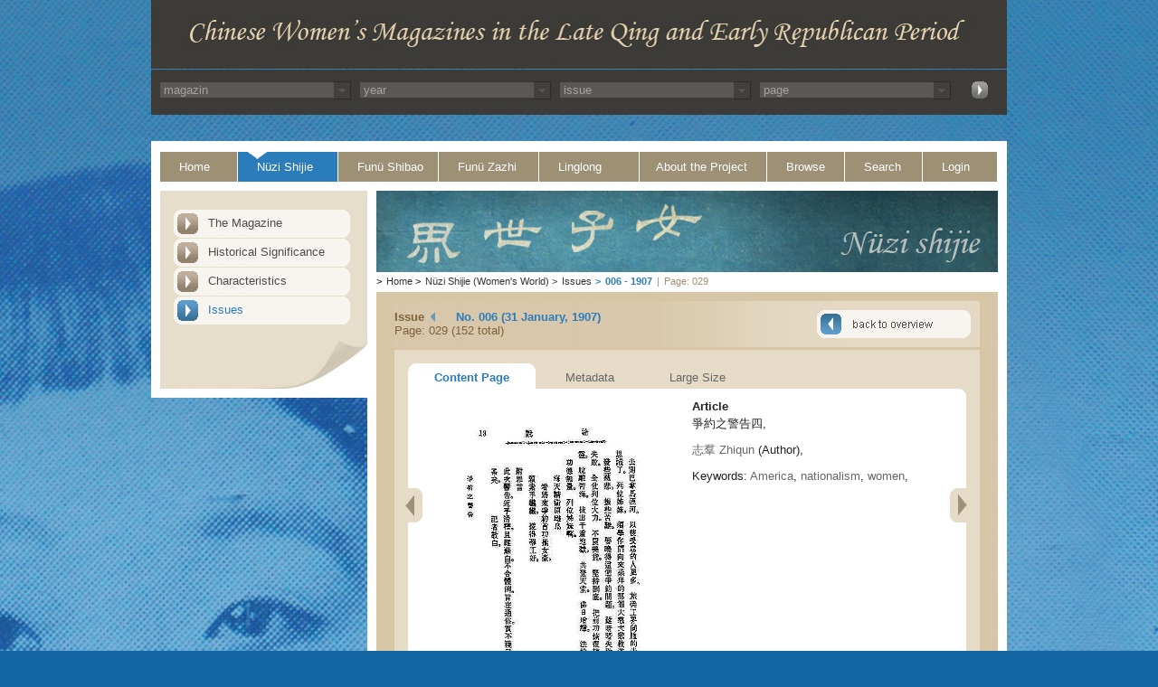

--- FILE ---
content_type: text/css
request_url: https://ecpo.cats.uni-heidelberg.de/frauenzeitschriften/public/basics/css/nuezi_shijie.css
body_size: 7011
content:
@CHARSET "UTF-8";

	body {
		background-color: #1465a4;
	}
	
	#face_nuezi_shijie {
		background-image: url("../../images/nuezi_shijie/face_nuezi_shijie.jpg");
		background-repeat: no-repeat;
		background-position: center top;
		margin: 0 auto;
		max-width: 1600px;
	}
	
	#wrap_nuezi_shijie {
        margin:0 auto;
        width:946px;
        padding-left:25px;
        padding-right:25px;
    }

	a.leftstrd {
      background:url("../../images/nuezi_shijie/leftnav.png");
      background-repeat: no-repeat;
      background-position: 0px 0px;
    }
    
    a.leftstrd:hover {
		background:url("../../images/nuezi_shijie/leftnav.png");
		background-repeat: no-repeat;
	 	color: #2b7cbb;
	 	background-position: 0px -31px;
	}

    a.leftactive {
      background-image: url("../../images/nuezi_shijie/leftnav.png");
      background-repeat: no-repeat;
      color: #2b7cbb;
      background-position: 0px -62px;
    }
    
    a.leftactive:hover {
      background-image: url("../../images/nuezi_shijie/leftnav.png");
      background-repeat: no-repeat;
      color: #2b7cbb;
      background-position: 0px -93px;
    }
   
    #contenttabs a:hover {
	    color:#9E9075;
	    text-decoration:none;
	 }
	  
    #contenttabs .tabactive {
	    color:#2b7cbb;
	    font-weight:bold;
	}
	
	.bto {
      background-image: url("../../images/backtooverview_nuezi_shijie.png");
      background-repeat: no-repeat;
    }
    
    .bto:hover {
      background-image: url("../../images/backtooverview_nuezi_shijie_hover.png");
      background-repeat: no-repeat;
    }
    
    #topnav .active,
    #topnav .active:hover {
    	background-color: #2b7cbb;
    }
    
    #available_years ul li a.active_year,
    #breadcrumbs .last_point,
    #breadcrumbs .last_point a {
		color: #2b7cbb;
		font-weight: bold;
	}
    
    #breadcrumbs .last_point {
    	padding-left: 4px;
    }
    
	.innercontent_middle h2{
		padding: 10px;
		color: #2b7cbb;
	}
	
	.innercontent_middle #detail_article table.content_table tr td a {
		color: #030000;
	}
	
	.innercontent_middle #detail_article table.content_table tr td a:hover {
		color: #2b7cbb;
	}
	
	#pageinfo1 #infobox .infotext #jump_prev,
	#pageinfo1 #infobox_back .infotext #jump_prev {
		background-image: url("../../images/nuezi_shijie/jump_prev.png");
      	background-repeat: no-repeat;
		float: left;
  		margin-top: 2px;
	}
	
	#pageinfo1 #infobox .infotext #jump_next,
	#pageinfo1 #infobox_back .infotext #jump_next {
		background-image: url("../../images/nuezi_shijie/jump_next.png");
     	background-repeat: no-repeat;
		float: right;
    	margin-top: 2px;
	}	
	
	#pageinfo1 #infobox .infotext #jump_prev a,
	#pageinfo1 #infobox .infotext #jump_next a,
	#pageinfo1 #infobox_back .infotext #jump_prev a,
	#pageinfo1 #infobox_back .infotext #jump_next a {
		display: block;
		width: 5px;
		height: 11px;
	}
	
	#pageinfo_no_buttons .infotext #issue_text, 
	#pageinfo1 #infobox .infotext #issue_text,
	#pageinfo1 #infobox_back .infotext #issue_text {
		color: #7e623d;
		font-weight: bold;
	}
	
	#pageinfo_no_buttons .infotext #issue_numbers, 
	#pageinfo1 #infobox .infotext #issue_numbers,
	#pageinfo1 #infobox_back .infotext #issue_numbers {
		color: #2b7cbb;
		font-weight: bold;
		padding-left: 10px;
	}
	
	#pageinfo_no_buttons .infotext #issue_available, 
	#pageinfo1 #infobox .infotext #issue_available,
	#pageinfo1 #infobox_back .infotext #issue_available {
		color: #7e623d;
	}
	
	.link {
		color: #2b7cbb;
	}
	
	.link span {
		color: #232122;
	}
		

	#pageinfo1 #infobox_back .buttons ul li.passiv_two a{
		background-image: url("../../images/nuezi_shijie/button_two_passiv.png");
		background-repeat: no-repeat;
	
	}
	#pageinfo1 #infobox_back .buttons ul li.passiv_four a {
		background-image: url("../../images/nuezi_shijie/button_four_passiv.png");
		background-repeat: no-repeat;
	}
	
	#pageinfo1 #infobox_back .buttons ul li.passiv_all a {
		background-image: url("../../images/nuezi_shijie/button_all_passiv.png");
		background-repeat: no-repeat;
	}

	#pageinfo1 #infobox_back .buttons ul li.active_all a {
		background-image: url("../../images/nuezi_shijie/button_all_active.png");
		background-repeat: no-repeat;
	}
	
	#pageinfo1 #infobox_back .buttons ul li.active_four a {
		background-image: url("../../images/nuezi_shijie/button_four_active.png");
		background-repeat: no-repeat;
	}
	
	#pageinfo1 #infobox_back .buttons ul li.active_two a {
		background-image: url("../../images/nuezi_shijie/button_two_active.png");
		background-repeat: no-repeat;
	}
	
	#editions_box_two ul li a {
		color: #2b7cbb !important;
	}
	
	#editions_box_four ul li a {
		color: #2b7cbb !important;
	}
	
	.printicon {
		background-image: url(../../images/nuezi_shijie/print.png);
		background-repeat: no-repeat;
		background-position: 0px 0px;
	}
	
	.printicon:hover {
		background: url(../../images/nuezi_shijie/print.png) no-repeat;
		background-repeat: no-repeat;
		background-position: 0px -31px;
	}	
	
	.topicon {
		background-image: url(../../images/nuezi_shijie/top.png);
		background-repeat: no-repeat;
		background-position: 0px 0px;
	}
	
	.topicon:hover {
		background: url(../../images/nuezi_shijie/top.png) no-repeat;
		background-repeat: no-repeat;
		background-position: 0px -31px;
	}
	
	.sendicon {
		background-image: url(../../images/nuezi_shijie/send.png);
		background-repeat: no-repeat;
		background-position: 0px 0px;
	}
	
	.sendicon:hover {
		background: url(../../images/nuezi_shijie/send.png) no-repeat;
		background-repeat: no-repeat;
		background-position: 0px -31px;
	}
	
	#contentfooter #icons_footer ul li a:hover {
		color: #2b7cbb;
	}
	
	.innercontent_middle #pageleft {
		background-image: url(../../images/nuezi_shijie/pageleft.png);
		background-repeat: no-repeat;
	}
	
	.innercontent_middle a #pageright {
		background-image: url(../../images/nuezi_shijie/pageright.png);
		background-repeat: no-repeat;
	}
	
	.innercontent_middle a:hover #pageleft {
		background-image: url(../../images/nuezi_shijie/pageleft.png);
		background-repeat: no-repeat;
		background-position: 0px -38px;
	}
	
	.innercontent_middle a:hover #pageright {
		background-image: url(../../images/nuezi_shijie/pageright.png);
		background-repeat: no-repeat;
		background-position: 0px -38px;
	}
	
	
	.glow177-carousel .carousel-light .carousel-nav span.carousel-arrow_left {
		background-image:url(../../images/nuezi_shijie/arrow_left.png);
	}

	.glow177-carousel .carousel-light .carousel-nav span.carousel-arrow_right {
		background-image:url(../../images/nuezi_shijie/arrow_right.png);
	}
	
	.glow177-carousel .carousel-light .carousel-nav span.carousel-arrow_left:hover {
		background-image:url(../../images/nuezi_shijie/arrow_left.png);
		background-position: 0 -38px;
		cursor: pointer;
	}
	
	.glow177-carousel .carousel-light .carousel-nav span.carousel-arrow_right:hover {
		background-image:url(../../images/nuezi_shijie/arrow_right.png);
		background-position: 0 -38px;
		cursor: pointer;
	}
	
	#available_years div.glow177-carousel div.carousel-light div.carousel-window ol li a.standard_year {
		color: #A09076;
	}
	
	#available_years div.glow177-carousel div.carousel-light div.carousel-window ol li a.active_year {
		color: #2b7cbb;
		font-weight: bold;
	}
	
	